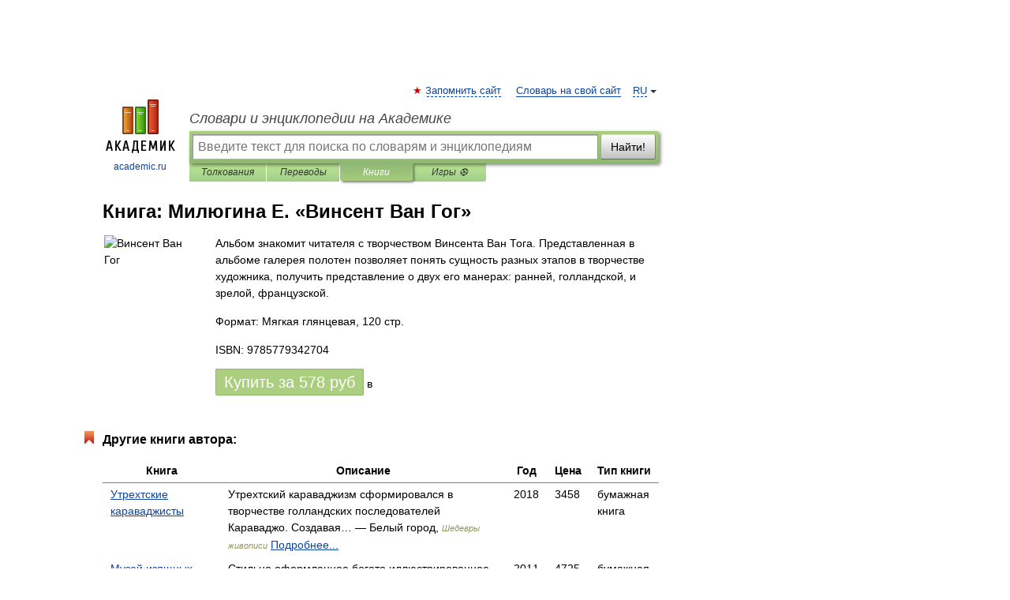

--- FILE ---
content_type: text/html; charset=UTF-8
request_url: https://books.academic.ru/book.nsf/65310395/%D0%92%D0%B8%D0%BD%D1%81%D0%B5%D0%BD%D1%82+%D0%92%D0%B0%D0%BD+%D0%93%D0%BE%D0%B3
body_size: 12530
content:
<!DOCTYPE html>
<html lang="ru">
<head>


        <!-- Yandex.Market Widget -->
        <script async src="https://aflt.market.yandex.ru/widget/script/api" type="text/javascript"></script>
        <script type="text/javascript">
            (function (w) {
                function start() {
                    w.removeEventListener("YaMarketAffiliateLoad", start);
                    w.YaMarketAffiliate.createWidget({
                        containerId: "marketWidget",
                        type: "offers",
                        params: {
                            clid: 2300376,
                            metrikaCounterId: 40185884,
                            searchText: "Винсент Ван Гог",
                            themeId: 2,
                        }
                    });
                    w.YaMarketAffiliate.createWidget({
                        containerId: "marketWidget1",
                        type: "models",
                        params: {
                            clid: 2300376,
                            metrikaCounterId: 40185884,
                            searchText: "Винсент Ван Гог",
                            themeId: 4
                        }
                    });
                    w.YaMarketAffiliate.createWidget({
                        containerId: "marketWidget2",
                        type: "models",
                        params: {
                            clid: 2300376,
                            metrikaCounterId: 40185884,
                            searchText: "Винсент Ван Гог",
                            searchType: "also_viewed",
                            themeId: 1
                        }
                    });
                    w.YaMarketAffiliate.createWidget({
                        containerId: "marketWidget3",
                        type: "models",
                        params: {
                            clid: 2300376,
                            metrikaCounterId: 40185884,
                            searchText: "Винсент Ван Гог",
                            searchType: "accessories",
                            themeId: 1
                        }
                    });
                }

                w.YaMarketAffiliate
                    ? start()
                    : w.addEventListener("YaMarketAffiliateLoad", start);
            })(window);
        </script>
        <!-- End Yandex.Market Widget -->

	<meta http-equiv="Content-Type" content="text/html; charset=utf-8" />
	<title>Книга: Милюгина Е.. Винсент Ван Гог</title>
	<meta name="Description" content="Альбом знакомит читателя с творчеством Винсента Ван Тога. Представленная в альбоме галерея полотен позволяет понять сущность разных этапов в творчестве художника, получить представление о двух его манерах: ранней, голландской, и зрелой, французской." />
	<!-- type: desktop C: ru  -->
	<meta name="Keywords" content="Книга" />

 
	<!--[if IE]>
	<meta http-equiv="cleartype" content="on" />
	<meta http-equiv="msthemecompatible" content="no"/>
	<![endif]-->

	<meta name="viewport" content="width=device-width, initial-scale=1, minimum-scale=1">

	
    <meta http-equiv='x-dns-prefetch-control' content='on'>
    <link rel="dns-prefetch" href="https://ajax.googleapis.com">
    <link rel="dns-prefetch" href="https://www.googletagservices.com">
    <link rel="dns-prefetch" href="https://www.google-analytics.com">
    <link rel="dns-prefetch" href="https://pagead2.googlesyndication.com">
    <link rel="dns-prefetch" href="https://ajax.googleapis.com">
    <link rel="dns-prefetch" href="https://an.yandex.ru">
    <link rel="dns-prefetch" href="https://mc.yandex.ru">

    <link rel="preload" href="/images/Logo.png"   as="image" >
    <link rel="preload" href="/images/Logo_h.png" as="image" >

	<meta property="og:title" content="Книга: Милюгина Е.. Винсент Ван Гог" />
	<meta property="og:type" content="article" />
	<meta property="og:url" content="https://books.academic.ru/book.nsf/65310395/%D0%92%D0%B8%D0%BD%D1%81%D0%B5%D0%BD%D1%82+%D0%92%D0%B0%D0%BD+%D0%93%D0%BE%D0%B3" />
	<meta property="og:image" content="https://academic.ru/images/Logo_social_ru.png?3" />
	<meta property="og:description" content="Альбом знакомит читателя с творчеством Винсента Ван Тога. Представленная в альбоме галерея полотен позволяет понять сущность разных этапов в творчестве художника, получить представление о двух его манерах: ранней, голландской, и зрелой, французской." />
	<meta property="og:site_name" content="Словари и энциклопедии на Академике" />
	<link rel="search" type="application/opensearchdescription+xml" title="Словари и энциклопедии на Академике" href="//dic.academic.ru/dicsearch.xml" />
	<meta name="ROBOTS" content="ALL" />
	<link rel="canonical" href="https://books.academic.ru/book.nsf/65310395/%D0%92%D0%B8%D0%BD%D1%81%D0%B5%D0%BD%D1%82+%D0%92%D0%B0%D0%BD+%D0%93%D0%BE%D0%B3" />

<!-- +++++ ab_flag=1 fa_flag=2 +++++ -->

<!-- script async="async" src="https://www.googletagservices.com/tag/js/gpt.js"></script  -->
<script async="async" src="https://securepubads.g.doubleclick.net/tag/js/gpt.js"></script>

<script async type="text/javascript" src="//s.luxcdn.com/t/229742/360_light.js"></script>







<!-- Yandex.RTB -->
<script>window.yaContextCb=window.yaContextCb||[]</script>
<script src='https://yandex.ru/ads/system/context.js' async></script>





<!-- d/t desktop  -->

  <!-- 4 AdFox HeaderBidding  Сейчас только для десктопов -->
  <script async src='https://yandex.ru/ads/system/header-bidding.js'></script>
  <script>
  const dcJs = document.createElement('script'); 
  dcJs.src = "https://ads.digitalcaramel.com/js/academic.ru.js?ts="+new Date().getTime();
  dcJs.async = true;
  document.head.appendChild(dcJs);
  </script>
  <script>window.yaContextCb = window.yaContextCb || [] </script> 
  <script async src="https://yandex.ru/ads/system/context.js"></script>
  
  


<style type="text/css">
div.hidden,#sharemenu,div.autosuggest,#contextmenu,#ad_top,#ad_bottom,#ad_right,#ad_top2,#restrictions,#footer ul + div,#TerminsNavigationBar,#top-menu,#lang,#search-tabs,#search-box .translate-lang,#translate-arrow,#dic-query,#logo img.h,#t-direction-head,#langbar,.smm{display:none}p,ul{list-style-type:none;margin:0 0 15px}ul li{margin-bottom:6px}.content ul{list-style-type:disc}*{padding:0;margin:0}html,body{height:100%}body{padding:0;margin:0;color:#000;font:14px Helvetica,Arial,Tahoma,sans-serif;background:#fff;line-height:1.5em}a{color:#0d44a0;text-decoration:none}h1{font-size:24px;margin:0 0 18px}h2{font-size:20px;margin:0 0 14px}h3{font-size:16px;margin:0 0 10px}h1 a,h2 a{color:#454545!important}#page{margin:0 auto}#page{min-height:100%;position:relative;padding-top:105px}#page{width:720px;padding-right:330px}* html #page{height:100%}#header{position:relative;height:122px}#logo{float:left;margin-top:21px;width:125px}#logo a.img{width:90px;margin:0 0 0 16px}#logo a.img.logo-en{margin-left:13px}#logo a{display:block;font-size:12px;text-align:center;word-break:break-all}#site-title{padding-top:35px;margin:0 0 5px 135px}#site-title a{color:#000;font-size:18px;font-style:italic;display:block;font-weight:400}#search-box{margin-left:135px;border-top-right-radius:3px;border-bottom-right-radius:3px;padding:4px;position:relative;background:#abcf7e;min-height:33px}#search-box.dic{background:#896744}#search-box table{border-spacing:0;border-collapse:collapse;width:100%}#search-box table td{padding:0;vertical-align:middle}#search-box table td:first-child{padding-right:3px}#search-box table td:last-child{width:1px}#search-query,#dic-query,.translate-lang{padding:6px;font-size:16px;height:18px;border:1px solid #949494;width:100%;box-sizing:border-box;height:32px;float:none;margin:0;background:white;float:left;border-radius:0!important}#search-button{width:70px;height:32px;text-align:center;border:1px solid #7a8e69;border-radius:3px;background:#e0e0e0}#search-tabs{display:block;margin:0 15px 0 135px;padding:0;list-style-type:none}#search-tabs li{float:left;min-width:70px;max-width:140px;padding:0 15px;height:23px;line-height:23px;background:#bde693;text-align:center;margin-right:1px}#search-box.dic + #search-tabs li{background:#C9A784}#search-tabs li:last-child{border-bottom-right-radius:3px}#search-tabs li a{color:#353535;font-style:italic;font-size:12px;display:block;white-space:nowrap;text-overflow:ellipsis;overflow:hidden}#search-tabs li.active{height:22px;line-height:23px;position:relative;background:#abcf7e;border-bottom-left-radius:3px;border-bottom-right-radius:3px}#search-box.dic + #search-tabs li.active{background:#896744}#search-tabs li.active a{color:white}#content{clear:both;margin:30px 0;padding-left:15px}#content a{text-decoration:underline}#content .breadcrumb{margin-bottom:20px}#search_sublinks,#search_links{margin-bottom:8px;margin-left:-8px}#search_sublinks a,#search_links a{padding:3px 8px 1px;border-radius:2px}#search_sublinks a.active,#search_links a.active{color:#000 !important;background:#bde693;text-decoration:none!important}.term{color:saddlebrown}@media(max-width:767px){.hideForMobile{display:none}#header{height:auto}#page{padding:5px;width:auto}#logo{float:none;width:144px;text-align:left;margin:0;padding-top:5px}#logo a{height:44px;overflow:hidden;text-align:left}#logo img.h{display:initial;width:144px;height:44px}#logo img.v{display:none}#site-title{padding:0;margin:10px 0 5px}#search-box,#search-tabs{clear:both;margin:0;width:auto;padding:4px}#search-box.translate #search-query{width:100%;margin-bottom:4px}#search-box.translate #td-search{overflow:visible;display:table-cell}ul#search-tabs{white-space:nowrap;margin-top:5px;overflow-x:auto;overflow-y:hidden}ul#search-tabs li,ul#search-tabs li.active{background:none!important;box-shadow:none;min-width:0;padding:0 5px;float:none;display:inline-block}ul#search-tabs li a{border-bottom:1px dashed green;font-style:normal;color:green;font-size:16px}ul#search-tabs li.active a{color:black;border-bottom-color:white;font-weight:700}ul#search-tabs li a:hover,ul#search-tabs li.active a:hover{color:black}#content{margin:15px 0}.h250{height:280px;max-height:280px;overflow:hidden;margin:25px 0 25px 0}
}.book_cover{margin-right:10px;padding-right:10px;max-width:200px;max-height:400px}@media (max-width: 767px){#book_partner{display:none}.book_cover{max-width:90%}}</style>

	<link rel="shortcut icon" href="https://academic.ru/favicon.ico" type="image/x-icon" sizes="16x16" />
	<link rel="shortcut icon" href="https://academic.ru/images/icon.ico" type="image/x-icon" sizes="32x32" />
    <link rel="shortcut icon" href="https://academic.ru/images/icon.ico" type="image/x-icon" sizes="48x48" />
    
    <link rel="icon" type="image/png" sizes="16x16" href="/images/Logo_16x16_transparent.png" />
    <link rel="icon" type="image/png" sizes="32x32" href="/images/Logo_32x32_transparent.png" />
    <link rel="icon" type="image/png" sizes="48x48" href="/images/Logo_48x48_transparent.png" />
    <link rel="icon" type="image/png" sizes="64x64" href="/images/Logo_64x64_transparent.png" />
    <link rel="icon" type="image/png" sizes="128x128" href="/images/Logo_128x128_transparent.png" />

    <link rel="apple-touch-icon" sizes="57x57"   href="/images/apple-touch-icon-57x57.png" />
    <link rel="apple-touch-icon" sizes="60x60"   href="/images/apple-touch-icon-60x60.png" />
    <link rel="apple-touch-icon" sizes="72x72"   href="/images/apple-touch-icon-72x72.png" />
    <link rel="apple-touch-icon" sizes="76x76"   href="/images/apple-touch-icon-76x76.png" />
    <link rel="apple-touch-icon" sizes="114x114" href="/images/apple-touch-icon-114x114.png" />
    <link rel="apple-touch-icon" sizes="120x120" href="/images/apple-touch-icon-120x120.png" />
  
    <!-- link rel="mask-icon" href="/images/safari-pinned-tab.svg" color="#5bbad5" -->
    <meta name="msapplication-TileColor" content="#00aba9" />
    <meta name="msapplication-config" content="/images/browserconfig.xml" />
    <meta name="theme-color" content="#ffffff" />

    <meta name="apple-mobile-web-app-capable" content="yes" />
    <meta name="apple-mobile-web-app-status-bar-style" content="black /">


<script type="text/javascript">
  (function(i,s,o,g,r,a,m){i['GoogleAnalyticsObject']=r;i[r]=i[r]||function(){
  (i[r].q=i[r].q||[]).push(arguments)},i[r].l=1*new Date();a=s.createElement(o),
  m=s.getElementsByTagName(o)[0];a.async=1;a.src=g;m.parentNode.insertBefore(a,m)
  })(window,document,'script','//www.google-analytics.com/analytics.js','ga');

  ga('create', 'UA-2754246-1', 'auto');
  ga('require', 'displayfeatures');

  ga('set', 'dimension1', '');
  ga('set', 'dimension2', 'book');
  ga('set', 'dimension3', '1');

  ga('send', 'pageview');

</script>


<script type="text/javascript">
	if(typeof(console) == 'undefined' ) console = {};
	if(typeof(console.log) == 'undefined' ) console.log = function(){};
	if(typeof(console.warn) == 'undefined' ) console.warn = function(){};
	if(typeof(console.error) == 'undefined' ) console.error = function(){};
	if(typeof(console.time) == 'undefined' ) console.time = function(){};
	if(typeof(console.timeEnd) == 'undefined' ) console.timeEnd = function(){};
	Academic = {};
	Academic.sUserLanguage = 'ru';
	Academic.sDomainURL = '';
	Academic.sMainDomainURL = '//dic.academic.ru/';
	Academic.sTranslateDomainURL = '//translate.academic.ru/';
	Academic.deviceType = 'desktop';
		Academic.Lang = {};
	Academic.Lang.sTermNotFound = 'Термин, отвечающий запросу, не найден'; 
</script>


<!--  Вариокуб -->
<script type="text/javascript">
    (function(e, x, pe, r, i, me, nt){
    e[i]=e[i]||function(){(e[i].a=e[i].a||[]).push(arguments)},
    me=x.createElement(pe),me.async=1,me.src=r,nt=x.getElementsByTagName(pe)[0],me.addEventListener("error",function(){function cb(t){t=t[t.length-1],"function"==typeof t&&t({flags:{}})};Array.isArray(e[i].a)&&e[i].a.forEach(cb);e[i]=function(){cb(arguments)}}),nt.parentNode.insertBefore(me,nt)})
    (window, document, "script", "https://abt.s3.yandex.net/expjs/latest/exp.js", "ymab");

    ymab("metrika.70309897", "init"/*, {clientFeatures}, {callback}*/);
    ymab("metrika.70309897", "setConfig", {enableSetYmUid: true});
</script>





</head>
<body>

<div id="ad_top">
<!-- top bnr -->
<div class="banner" style="max-height: 90px; overflow: hidden; display: inline-block;">




<!-- Yandex.RTB R-A-12643772-1 -->
<div id="yandex_rtb_R-A-12643772-1"></div>
<script>
window.yaContextCb.push(() => {
    Ya.Context.AdvManager.render({
        "blockId": "R-A-12643772-1",
        "renderTo": "yandex_rtb_R-A-12643772-1"
    })
})
</script>


</div> <!-- top banner  -->




</div>
	<div id="page"  >








			<div id="header">
				<div id="logo">
					<a href="//academic.ru">
						<img src="//academic.ru/images/Logo.png" class="v" alt="academic.ru" width="88" height="68" />
						<img src="//academic.ru/images/Logo_h.png" class="h" alt="academic.ru" width="144" height="44" />
						<br />
						academic.ru					</a>
				</div>
					<ul id="top-menu">
						<li id="lang">
							<a href="#" class="link">RU</a>

							<ul id="lang-menu">

							<li><a href="//en-academic.com">EN</a></li>
<li><a href="//de-academic.com">DE</a></li>
<li><a href="//es-academic.com">ES</a></li>
<li><a href="//fr-academic.com">FR</a></li>
							</ul>
						</li>
						<!--li><a class="android" href="//dic.academic.ru/android.php">Android версия</a></li-->
						<!--li><a class="apple" href="//dic.academic.ru/apple.php">iPhone/iPad версия</a></li-->
						<li><a class="add-fav link" href="#" onClick="add_favorite(this);">Запомнить сайт</a></li>
						<li><a href="//partners.academic.ru/partner_proposal.php" target="_blank">Словарь на свой сайт</a></li>
						<!--li><a href="#">Форум</a></li-->
					</ul>
					<h2 id="site-title">
						<a href="//academic.ru">Словари и энциклопедии на Академике</a>
					</h2>

					<div id="search-box">
						<form action="/searchall.php" method="get" name="formSearch">

<table><tr><td id="td-search">

							<input type="text" name="SWord" id="search-query" required
							value=""
							title="Введите текст для поиска по словарям и энциклопедиям" placeholder="Введите текст для поиска по словарям и энциклопедиям"
							autocomplete="off">


<div class="translate-lang">
	<select name="from" id="translateFrom">
				<option value="xx">Все языки</option><option value="ru" selected>Русский</option><option value="en">Английский</option><option value="fr">Французский</option><option value="de">Немецкий</option><option value="es">Испанский</option><option disabled>────────</option><option value="sq">Албанский</option><option value="al">Алтайский</option><option value="ar">Арабский</option><option value="an">Арагонский</option><option value="hy">Армянский</option><option value="rp">Арумынский</option><option value="at">Астурийский</option><option value="af">Африкаанс</option><option value="bb">Багобо</option><option value="eu">Баскский</option><option value="ba">Башкирский</option><option value="be">Белорусский</option><option value="bg">Болгарский</option><option value="bu">Бурятский</option><option value="cy">Валлийский</option><option value="wr">Варайский</option><option value="hu">Венгерский</option><option value="vp">Вепсский</option><option value="hs">Верхнелужицкий</option><option value="vi">Вьетнамский</option><option value="ht">Гаитянский</option><option value="el">Греческий</option><option value="ka">Грузинский</option><option value="gn">Гуарани</option><option value="gd">Гэльский</option><option value="da">Датский</option><option value="dl">Долганский</option><option value="pr">Древнерусский язык</option><option value="he">Иврит</option><option value="yi">Идиш</option><option value="in">Ингушский</option><option value="id">Индонезийский</option><option value="ik">Инупиак</option><option value="ga">Ирландский</option><option value="is">Исландский</option><option value="it">Итальянский</option><option value="yo">Йоруба</option><option value="kk">Казахский</option><option value="kc">Карачаевский</option><option value="ca">Каталанский</option><option value="qy">Квенья</option><option value="qu">Кечуа</option><option value="ky">Киргизский</option><option value="zh">Китайский</option><option value="go">Клингонский</option><option value="kv">Коми</option><option value="mm">Коми</option><option value="ko">Корейский</option><option value="cr">Кри</option><option value="ct">Крымскотатарский</option><option value="kp">Кумыкский</option><option value="ku">Курдский</option><option value="km">Кхмерский</option><option value="la">Латинский</option><option value="lv">Латышский</option><option value="ln">Лингала</option><option value="lt">Литовский</option><option value="lb">Люксембургский</option><option value="mu">Майя</option><option value="mk">Македонский</option><option value="ms">Малайский</option><option value="ma">Маньчжурский</option><option value="mi">Маори</option><option value="mj">Марийский</option><option value="mc">Микенский</option><option value="mf">Мокшанский</option><option value="mn">Монгольский</option><option value="nu">Науатль</option><option value="nl">Нидерландский</option><option value="og">Ногайский</option><option value="no">Норвежский</option><option value="oa">Орокский</option><option value="os">Осетинский</option><option value="ot">Османский</option><option value="pi">Пали</option><option value="pm">Папьяменто</option><option value="pa">Пенджабский</option><option value="fa">Персидский</option><option value="pl">Польский</option><option value="pt">Португальский</option><option value="ro">Румынский, Молдавский</option><option value="sa">Санскрит</option><option value="se">Северносаамский</option><option value="sr">Сербский</option><option value="ld">Сефардский</option><option value="sz">Силезский</option><option value="sk">Словацкий</option><option value="sl">Словенский</option><option value="sw">Суахили</option><option value="tl">Тагальский</option><option value="tg">Таджикский</option><option value="th">Тайский</option><option value="tt">Татарский</option><option value="tw">Тви</option><option value="bo">Тибетский</option><option value="tf">Тофаларский</option><option value="tv">Тувинский</option><option value="tr">Турецкий</option><option value="tk">Туркменский</option><option value="ud">Удмуртский</option><option value="uz">Узбекский</option><option value="ug">Уйгурский</option><option value="uk">Украинский</option><option value="ur">Урду</option><option value="uu">Урумский</option><option value="fo">Фарерский</option><option value="fi">Финский</option><option value="hi">Хинди</option><option value="hr">Хорватский</option><option value="cu">Церковнославянский (Старославянский)</option><option value="ke">Черкесский</option><option value="ck">Чероки</option><option value="ce">Чеченский</option><option value="cs">Чешский</option><option value="cv">Чувашский</option><option value="cn">Шайенского</option><option value="sv">Шведский</option><option value="cj">Шорский</option><option value="sx">Шумерский</option><option value="ev">Эвенкийский</option><option value="gw">Эльзасский</option><option value="mv">Эрзянский</option><option value="eo">Эсперанто</option><option value="et">Эстонский</option><option value="ya">Юпийский</option><option value="sh">Якутский</option><option value="ja">Японский</option>	</select>
</div>
<div id="translate-arrow"><a>&nbsp;</a></div>
<div class="translate-lang">
	<select name="to" id="translateOf">
				<option value="xx" selected>Все языки</option><option value="ru">Русский</option><option value="en">Английский</option><option value="fr">Французский</option><option value="de">Немецкий</option><option value="es">Испанский</option><option disabled>────────</option><option value="av">Аварский</option><option value="ad">Адыгейский</option><option value="az">Азербайджанский</option><option value="ai">Айнский язык</option><option value="al">Алтайский</option><option value="ar">Арабский</option><option value="hy">Армянский</option><option value="eu">Баскский</option><option value="ba">Башкирский</option><option value="be">Белорусский</option><option value="hu">Венгерский</option><option value="vp">Вепсский</option><option value="vd">Водский</option><option value="el">Греческий</option><option value="da">Датский</option><option value="he">Иврит</option><option value="yi">Идиш</option><option value="iz">Ижорский</option><option value="in">Ингушский</option><option value="id">Индонезийский</option><option value="is">Исландский</option><option value="it">Итальянский</option><option value="kk">Казахский</option><option value="kc">Карачаевский</option><option value="zh">Китайский</option><option value="kv">Коми</option><option value="ct">Крымскотатарский</option><option value="kp">Кумыкский</option><option value="la">Латинский</option><option value="lv">Латышский</option><option value="lt">Литовский</option><option value="mj">Марийский</option><option value="mf">Мокшанский</option><option value="mn">Монгольский</option><option value="nl">Нидерландский</option><option value="no">Норвежский</option><option value="os">Осетинский</option><option value="fa">Персидский</option><option value="pl">Польский</option><option value="pt">Португальский</option><option value="sk">Словацкий</option><option value="sl">Словенский</option><option value="sw">Суахили</option><option value="tg">Таджикский</option><option value="th">Тайский</option><option value="tt">Татарский</option><option value="tr">Турецкий</option><option value="tk">Туркменский</option><option value="ud">Удмуртский</option><option value="uz">Узбекский</option><option value="ug">Уйгурский</option><option value="uk">Украинский</option><option value="uu">Урумский</option><option value="fi">Финский</option><option value="cu">Церковнославянский (Старославянский)</option><option value="ce">Чеченский</option><option value="cs">Чешский</option><option value="cv">Чувашский</option><option value="sv">Шведский</option><option value="cj">Шорский</option><option value="ev">Эвенкийский</option><option value="mv">Эрзянский</option><option value="eo">Эсперанто</option><option value="et">Эстонский</option><option value="sh">Якутский</option><option value="ja">Японский</option>	</select>
</div>
<input type="hidden" name="did" id="did-field" value="" />
<input type="hidden" id="search-type" name="stype" value="10" />

</td><td>

							<button id="search-button">Найти!</button>

</td></tr></table>

						</form>

						<input type="text" name="dic_query" id="dic-query"
						title="Интерактивное оглавление. Вводите нужный Вам термин" placeholder="Интерактивное оглавление. Вводите нужный Вам термин"
						autocomplete="off" >


					</div>
				  <ul id="search-tabs">
    <li data-search-type="0" id="interpretations" ><a href="#" onclick="return false;">Толкования</a></li>
    <li data-search-type="1"  id="translations" ><a href="#" onclick="return false;">Переводы</a></li>
    <li data-search-type="10" id="books"        class="active"    ><a href="#" onclick="return false;">Книги       </a></li>
    <li data-search-type="88" id="games"            ><a href="https://games.academic.ru" title="Бесплатные игры" >Игры ⚽</a></li>
  </ul>
				</div>

	
<div id="ad_top2"></div>	
			<div id="content">

				<div class="content" itemscope itemtype="//data-vocabulary.org/Product">
				<div itemscope itemtype="//data-vocabulary.org/Breadcrumb">

				</div>
					<meta itemprop="category" content="Media > Books" />
					<meta itemprop="identifier" content="isbn:9785779342704" />
					<div class="title">
						<h1 style="margin-top:10px"><span itemprop="title">Книга: </span><span itemprop="name">Милюгина Е. &#171;Винсент Ван Гог&#187;</span></h1>
					</div>
<table width="100%" cellpadding="2">
<tr><td width="20%" valign="top">
<img src="http://img-gorod.ru/web/242/2421040/jpg/2421040_detail.jpg" border=0 align="left" class="book_cover" alt="Винсент Ван Гог"/>
</td>
<td valign="top" style="text-align:left;">
<p itemprop="description">Альбом знакомит читателя с творчеством Винсента Ван Тога. Представленная в альбоме галерея полотен позволяет понять сущность разных этапов в творчестве художника, получить представление о двух его манерах: ранней, голландской, и зрелой, французской.</p>
<p>Формат: Мягкая глянцевая, 120 стр. </p>
<p itemprop="offerDetails" itemscope itemtype="//data-vocabulary.org/Offer">
<span itemprop="identifier" content="isbn:9785779342704">
<p>ISBN: 9785779342704</p>
<p><a class="big_green" rel="nofollow" href="//dic.academic.ru/jump.php?t=7379cba2&amp;j=%2Fad.admitad.com%2Fg%2Fq6gfnfvsq075e351e99ea804937a48%2F%3Fi%3D5%26f_id%3D14636%26ulp%3Dhttps%253A%252F%252Fwww.chitai-gorod.ru%252Fcatalog%252Fbook%252F748667%252F" target="_blank">Купить за <span itemprop="price" content="578">578</span> <span itemprop="currency" content="RUR">руб</span></a> <span>в </span></p>
</span><div></div>
</p>
</td></tr>
</table>
<div id="book_partner"><script type="text/topadvert">
          load_event: page_load
          feed_id: 11060
      pattern_id: 7291
      book_author: Милюгина Е.
      book_name: Винсент Ван Гог
      </script><script type="text/javascript" charset="utf-8" defer="defer" async="async" src="//loader.adrelayer.com/load.js"></script></div>


					<div class="other-info">
<div class="holder"><h3 class="dictionary">Другие книги автора:</h3>
<table cellspacing="0" id="booktable"><thead><tr><th>Книга</th><th>Описание</th><th class="hideForMobile">Год</th><th class="hideForMobile">Цена</th><th class="hideForMobile">Тип книги</th></tr></thead><tbody>
<tr><td><a href="//books.academic.ru/book.nsf/65076683/%D0%A3%D1%82%D1%80%D0%B5%D1%85%D1%82%D1%81%D0%BA%D0%B8%D0%B5+%D0%BA%D0%B0%D1%80%D0%B0%D0%B2%D0%B0%D0%B4%D0%B6%D0%B8%D1%81%D1%82%D1%8B">Утрехтские караваджисты</a></td><td>Утрехтский караваджизм сформировался в творчестве голландских последователей Караваджо. Создавая&#8230; — Белый город,   <span class="src2">Шедевры живописи</span>   <a href="//books.academic.ru/book.nsf/65076683/%D0%A3%D1%82%D1%80%D0%B5%D1%85%D1%82%D1%81%D0%BA%D0%B8%D0%B5+%D0%BA%D0%B0%D1%80%D0%B0%D0%B2%D0%B0%D0%B4%D0%B6%D0%B8%D1%81%D1%82%D1%8B">Подробнее...</a></td><td class="year hideForMobile">2018</td><td class="price hideForMobile">3458</td><td class="hideForMobile">бумажная книга</td></tr>
<tr><td><a href="//books.academic.ru/book.nsf/65321527/%D0%9C%D1%83%D0%B7%D0%B5%D0%B9+%D0%B8%D0%B7%D1%8F%D1%89%D0%BD%D1%8B%D1%85+%D0%B8%D1%81%D0%BA%D1%83%D1%81%D1%81%D1%82%D0%B2+%D0%91%D0%BE%D1%81%D1%82%D0%BE%D0%BD">Музей изящных искусств Бостон</a></td><td>Стильно оформленное богато иллюстрированное подарочное издание с шелковым ляссе. Книга вложена в&#8230; —  (формат: Суперобложка, 240 стр.)    <a href="//books.academic.ru/book.nsf/65321527/%D0%9C%D1%83%D0%B7%D0%B5%D0%B9+%D0%B8%D0%B7%D1%8F%D1%89%D0%BD%D1%8B%D1%85+%D0%B8%D1%81%D0%BA%D1%83%D1%81%D1%81%D1%82%D0%B2+%D0%91%D0%BE%D1%81%D1%82%D0%BE%D0%BD">Подробнее...</a></td><td class="year hideForMobile">2011</td><td class="price hideForMobile">4725</td><td class="hideForMobile">бумажная книга</td></tr>
<tr><td><a href="//books.academic.ru/book.nsf/88307446/%D0%93%D0%B0%D0%BB%D0%B5%D1%80%D0%B5%D1%8F+%D0%91%D1%80%D0%B5%D1%80%D0%B0+%D0%9C%D0%B8%D0%BB%D0%B0%D0%BD">Галерея Брера Милан</a></td><td>Альбом знакомит читателя с историей создания и художественными сокровищами миланской галереи Брера&#8230; —  (формат: Мягкая глянцевая, 114 стр.)    <a href="//books.academic.ru/book.nsf/88307446/%D0%93%D0%B0%D0%BB%D0%B5%D1%80%D0%B5%D1%8F+%D0%91%D1%80%D0%B5%D1%80%D0%B0+%D0%9C%D0%B8%D0%BB%D0%B0%D0%BD">Подробнее...</a></td><td class="year hideForMobile">2018</td><td class="price hideForMobile">1722</td><td class="hideForMobile">бумажная книга</td></tr>
<tr><td><a href="//books.academic.ru/book.nsf/65327496/%D0%A2%D0%BE%D0%B2%D0%B0%D1%80%D0%B8%D1%89%D0%B5%D1%81%D1%82%D0%B2%D0%BE+%D0%BF%D0%B5%D1%80%D0%B5%D0%B4%D0%B2%D0%B8%D0%B6%D0%BD%D1%8B%D1%85+%D1%85%D1%83%D0%B4%D0%BE%D0%B6%D0%B5%D1%81%D1%82%D0%B2%D0%B5%D0%BD%D0%BD%D1%8B%D1%85+%D0%B2%D1%8B%D1%81%D1%82%D0%B0%D0%B2%D0%BE%D0%BA">Товарищество передвижных художественных выставок</a></td><td>Альбом адресован всем, кто любит и ценит русское искусство, - от школьников, впервые вступающих в мир&#8230; —  (формат: Мягкая глянцевая, 328 стр.)    <a href="//books.academic.ru/book.nsf/65327496/%D0%A2%D0%BE%D0%B2%D0%B0%D1%80%D0%B8%D1%89%D0%B5%D1%81%D1%82%D0%B2%D0%BE+%D0%BF%D0%B5%D1%80%D0%B5%D0%B4%D0%B2%D0%B8%D0%B6%D0%BD%D1%8B%D1%85+%D1%85%D1%83%D0%B4%D0%BE%D0%B6%D0%B5%D1%81%D1%82%D0%B2%D0%B5%D0%BD%D0%BD%D1%8B%D1%85+%D0%B2%D1%8B%D1%81%D1%82%D0%B0%D0%B2%D0%BE%D0%BA">Подробнее...</a></td><td class="year hideForMobile">2013</td><td class="price hideForMobile">4568</td><td class="hideForMobile">бумажная книга</td></tr>
<tr><td><a href="//books.academic.ru/book.nsf/65338106/%D0%A0%D1%83%D1%81%D1%81%D0%BA%D0%B0%D1%8F+%D1%80%D0%B5%D0%BA%D0%B0">Русская река</a></td><td>Альбом посвящен пейзажному мотиву реки - одному из самых значимых для русской живописи конца XVIII - начала XXI&#8230; —  (формат: Мягкая глянцевая, 240 стр.)    <a href="//books.academic.ru/book.nsf/65338106/%D0%A0%D1%83%D1%81%D1%81%D0%BA%D0%B0%D1%8F+%D1%80%D0%B5%D0%BA%D0%B0">Подробнее...</a></td><td class="year hideForMobile">2014</td><td class="price hideForMobile">3350</td><td class="hideForMobile">бумажная книга</td></tr>
<tr><td><a href="//books.academic.ru/book.nsf/65338108/%D0%9D%D0%B0%D1%86%D0%B8%D0%BE%D0%BD%D0%B0%D0%BB%D1%8C%D0%BD%D0%B0%D1%8F+%D0%BF%D0%B8%D0%BD%D0%B0%D0%BA%D0%BE%D1%82%D0%B5%D0%BA%D0%B0+%D0%91%D0%BE%D0%BB%D0%BE%D0%BD%D1%8C%D1%8F">Национальная пинакотека Болонья</a></td><td>Альбом знакомит читателя с художественной коллекцией Болонской Национальной пинакотеки - одной из самых&#8230; —  (формат: Мягкая глянцевая, 197 стр.)    <a href="//books.academic.ru/book.nsf/65338108/%D0%9D%D0%B0%D1%86%D0%B8%D0%BE%D0%BD%D0%B0%D0%BB%D1%8C%D0%BD%D0%B0%D1%8F+%D0%BF%D0%B8%D0%BD%D0%B0%D0%BA%D0%BE%D1%82%D0%B5%D0%BA%D0%B0+%D0%91%D0%BE%D0%BB%D0%BE%D0%BD%D1%8C%D1%8F">Подробнее...</a></td><td class="year hideForMobile">2016</td><td class="price hideForMobile">3455</td><td class="hideForMobile">бумажная книга</td></tr>
<tr><td><a href="//books.academic.ru/book.nsf/65338110/%D0%93%D0%B0%D0%BB%D0%B5%D1%80%D0%B5%D1%8F+%D1%81%D1%82%D0%B0%D1%80%D1%8B%D1%85+%D0%BC%D0%B0%D1%81%D1%82%D0%B5%D1%80%D0%BE%D0%B2+%D0%94%D1%80%D0%B5%D0%B7%D0%B4%D0%B5%D0%BD">Галерея старых мастеров Дрезден</a></td><td>История Галереи старых мастеров неразрывно связана с историей Дрездена - столицы Саксонии, земли на&#8230; —  (формат: Мягкая глянцевая, 199 стр.)    <a href="//books.academic.ru/book.nsf/65338110/%D0%93%D0%B0%D0%BB%D0%B5%D1%80%D0%B5%D1%8F+%D1%81%D1%82%D0%B0%D1%80%D1%8B%D1%85+%D0%BC%D0%B0%D1%81%D1%82%D0%B5%D1%80%D0%BE%D0%B2+%D0%94%D1%80%D0%B5%D0%B7%D0%B4%D0%B5%D0%BD">Подробнее...</a></td><td class="year hideForMobile">2016</td><td class="price hideForMobile">2825</td><td class="hideForMobile">бумажная книга</td></tr>
<tr><td><a href="//books.academic.ru/book.nsf/65338412/%D0%9C%D1%83%D0%B7%D0%B5%D0%B9+%D0%9A%D0%B0%D0%BF%D0%BE%D0%B4%D0%B8%D0%BC%D0%BE%D0%BD%D1%82%D0%B5+%D0%9D%D0%B5%D0%B0%D0%BF%D0%BE%D0%BB%D1%8C">Музей Каподимонте Неаполь</a></td><td>Музея Неаполя Каподимонте обладает уникальной коллекцией художественных сокровищ - шедевров живописи и&#8230; —  (формат: Мягкая глянцевая, 202 стр.)    <a href="//books.academic.ru/book.nsf/65338412/%D0%9C%D1%83%D0%B7%D0%B5%D0%B9+%D0%9A%D0%B0%D0%BF%D0%BE%D0%B4%D0%B8%D0%BC%D0%BE%D0%BD%D1%82%D0%B5+%D0%9D%D0%B5%D0%B0%D0%BF%D0%BE%D0%BB%D1%8C">Подробнее...</a></td><td class="year hideForMobile">2016</td><td class="price hideForMobile">3455</td><td class="hideForMobile">бумажная книга</td></tr>
<tr><td><a href="//books.academic.ru/book.nsf/65338413/%D0%93%D0%B5%D1%80%D0%BC%D0%B0%D0%BD%D1%81%D0%BA%D0%B8%D0%B9+%D0%BD%D0%B0%D1%86%D0%B8%D0%BE%D0%BD%D0%B0%D0%BB%D1%8C%D0%BD%D1%8B%D0%B9+%D0%BC%D1%83%D0%B7%D0%B5%D0%B9+%D0%9D%D1%8E%D1%80%D0%BD%D0%B1%D0%B5%D1%80%D0%B3">Германский национальный музей Нюрнберг</a></td><td>С момента создания национальный музей в Нюрнберге стал крупнейшим собранием памятников истории культуры в&#8230; —  (формат: Мягкая глянцевая, 202 стр.)    <a href="//books.academic.ru/book.nsf/65338413/%D0%93%D0%B5%D1%80%D0%BC%D0%B0%D0%BD%D1%81%D0%BA%D0%B8%D0%B9+%D0%BD%D0%B0%D1%86%D0%B8%D0%BE%D0%BD%D0%B0%D0%BB%D1%8C%D0%BD%D1%8B%D0%B9+%D0%BC%D1%83%D0%B7%D0%B5%D0%B9+%D0%9D%D1%8E%D1%80%D0%BD%D0%B1%D0%B5%D1%80%D0%B3">Подробнее...</a></td><td class="year hideForMobile">2016</td><td class="price hideForMobile">3455</td><td class="hideForMobile">бумажная книга</td></tr>
<tr><td><a href="//books.academic.ru/book.nsf/65338414/%D0%A8%D1%82%D0%B5%D0%B4%D0%B5%D0%BB%D0%B5%D0%B2%D1%81%D0%BA%D0%B8%D0%B9+%D1%85%D1%83%D0%B4%D0%BE%D0%B6%D0%B5%D1%81%D1%82%D0%B2%D0%B5%D0%BD%D0%BD%D1%8B%D0%B9+%D0%B8%D0%BD%D1%81%D1%82%D0%B8%D1%82%D1%83%D1%82+%D0%A4%D1%80%D0%B0%D0%BD%D0%BA%D1%84%D1%83%D1%80%D1%82">Штеделевский художественный институт Франкфурт</a></td><td>Альбом знакомит с живописной коллекцией Штеделевского художественного института - старейшего в Германии&#8230; —  (формат: Мягкая глянцевая, 202 стр.)    <a href="//books.academic.ru/book.nsf/65338414/%D0%A8%D1%82%D0%B5%D0%B4%D0%B5%D0%BB%D0%B5%D0%B2%D1%81%D0%BA%D0%B8%D0%B9+%D1%85%D1%83%D0%B4%D0%BE%D0%B6%D0%B5%D1%81%D1%82%D0%B2%D0%B5%D0%BD%D0%BD%D1%8B%D0%B9+%D0%B8%D0%BD%D1%81%D1%82%D0%B8%D1%82%D1%83%D1%82+%D0%A4%D1%80%D0%B0%D0%BD%D0%BA%D1%84%D1%83%D1%80%D1%82">Подробнее...</a></td><td class="year hideForMobile">2016</td><td class="price hideForMobile">3455</td><td class="hideForMobile">бумажная книга</td></tr>
<tr><td><a href="//books.academic.ru/book.nsf/65347125/%D0%A0%D0%B5%D0%BC%D0%B1%D1%80%D0%B0%D0%BD%D0%B4%D1%82+%D0%91%D0%B8%D0%B1%D0%BB%D0%B5%D0%B9%D1%81%D0%BA%D0%B8%D0%B5+%D0%BA%D0%B0%D1%80%D1%82%D0%B8%D0%BD%D1%8B">Рембрандт Библейские картины</a></td><td>Художественное наследие Рембрандта отражает глубокую любовь к Книге книг. Она воплотилась в серии&#8230; —  (формат: Мягкая глянцевая, 226 стр.)    <a href="//books.academic.ru/book.nsf/65347125/%D0%A0%D0%B5%D0%BC%D0%B1%D1%80%D0%B0%D0%BD%D0%B4%D1%82+%D0%91%D0%B8%D0%B1%D0%BB%D0%B5%D0%B9%D1%81%D0%BA%D0%B8%D0%B5+%D0%BA%D0%B0%D1%80%D1%82%D0%B8%D0%BD%D1%8B">Подробнее...</a></td><td class="year hideForMobile">2014</td><td class="price hideForMobile">3161</td><td class="hideForMobile">бумажная книга</td></tr>
<tr><td><a href="//books.academic.ru/book.nsf/65358942/%D0%98%D0%BB%D0%BB%D1%8E%D1%81%D1%82%D1%80%D0%B8%D1%80%D0%BE%D0%B2%D0%B0%D0%BD%D0%BD%D0%B0%D1%8F+%D0%BA%D0%BD%D0%B8%D0%B3%D0%B0+%D0%BE+%D1%81%D0%BE%D0%B1%D0%B0%D0%BA%D0%B0%D1%85">Иллюстрированная книга о собаках</a></td><td>Альбом "Иллюстрированная книга о собаках" знакомит читателя с основными породами собак, которые были&#8230; —  (формат: Мягкая глянцевая, 30 стр.)    <a href="//books.academic.ru/book.nsf/65358942/%D0%98%D0%BB%D0%BB%D1%8E%D1%81%D1%82%D1%80%D0%B8%D1%80%D0%BE%D0%B2%D0%B0%D0%BD%D0%BD%D0%B0%D1%8F+%D0%BA%D0%BD%D0%B8%D0%B3%D0%B0+%D0%BE+%D1%81%D0%BE%D0%B1%D0%B0%D0%BA%D0%B0%D1%85">Подробнее...</a></td><td class="year hideForMobile">2014</td><td class="price hideForMobile">462</td><td class="hideForMobile">бумажная книга</td></tr>
<tr><td><a href="//books.academic.ru/book.nsf/65368639/%D0%94%D1%83%D1%87%D1%87%D0%BE+%D0%B4%D0%B8+%D0%91%D1%83%D0%BE%D0%BD%D0%B8%D0%BD%D1%81%D0%B5%D0%BD%D1%8C%D1%8F">Дуччо ди Буонинсенья</a></td><td>Дуччо ди Буонинсенья жил в XIII веке. Суть его искусства заключалась в стремлении выйти за пределы&#8230; —  (формат: Мягкая глянцевая, 256 стр.)    <a href="//books.academic.ru/book.nsf/65368639/%D0%94%D1%83%D1%87%D1%87%D0%BE+%D0%B4%D0%B8+%D0%91%D1%83%D0%BE%D0%BD%D0%B8%D0%BD%D1%81%D0%B5%D0%BD%D1%8C%D1%8F">Подробнее...</a></td><td class="year hideForMobile">2016</td><td class="price hideForMobile">3623</td><td class="hideForMobile">бумажная книга</td></tr>
<tr><td><a href="//books.academic.ru/book.nsf/65368667/%D0%9A%D0%B0%D0%BF%D0%B5%D0%BB%D0%BB%D0%B0+%D0%A1%D0%BA%D1%80%D0%BE%D0%B2%D0%B5%D0%BD%D1%8C%D0%B8+%D0%9F%D0%B0%D0%B4%D1%83%D1%8F">Капелла Скровеньи Падуя</a></td><td>Альбом знакомит с выдающимся памятником итальянского Проторенессанса - капеллой Скровеньи в Падуе. Стены&#8230; —  (формат: Мягкая глянцевая, 259 стр.)    <a href="//books.academic.ru/book.nsf/65368667/%D0%9A%D0%B0%D0%BF%D0%B5%D0%BB%D0%BB%D0%B0+%D0%A1%D0%BA%D1%80%D0%BE%D0%B2%D0%B5%D0%BD%D1%8C%D0%B8+%D0%9F%D0%B0%D0%B4%D1%83%D1%8F">Подробнее...</a></td><td class="year hideForMobile">2016</td><td class="price hideForMobile">3654</td><td class="hideForMobile">бумажная книга</td></tr>
<tr><td><a href="//books.academic.ru/book.nsf/65368813/%D0%9C%D1%83%D0%B7%D0%B5%D0%B9+%D0%B8%D0%B7%D0%BE%D0%B1%D1%80%D0%B0%D0%B7%D0%B8%D1%82%D0%B5%D0%BB%D1%8C%D0%BD%D1%8B%D1%85+%D0%B8%D1%81%D0%BA%D1%83%D1%81%D1%81%D1%82%D0%B2+%D0%9B%D0%B5%D0%B9%D0%BF%D1%86%D0%B8%D0%B3">Музей изобразительных искусств Лейпциг</a></td><td>Предлагаемое вашему вниманию издание знакомит собранием Музея изобразительных искусств в городе Лейпциг —  (формат: Мягкая глянцевая,  стр.)    <a href="//books.academic.ru/book.nsf/65368813/%D0%9C%D1%83%D0%B7%D0%B5%D0%B9+%D0%B8%D0%B7%D0%BE%D0%B1%D1%80%D0%B0%D0%B7%D0%B8%D1%82%D0%B5%D0%BB%D1%8C%D0%BD%D1%8B%D1%85+%D0%B8%D1%81%D0%BA%D1%83%D1%81%D1%81%D1%82%D0%B2+%D0%9B%D0%B5%D0%B9%D0%BF%D1%86%D0%B8%D0%B3">Подробнее...</a></td><td class="year hideForMobile">2014</td><td class="price hideForMobile">2667</td><td class="hideForMobile">бумажная книга</td></tr>


</tbody></table></div>
						<div class="holder">
							<h3 class="dictionary">См. также в других словарях:</h3>
							<ul class="terms-list">
<li><p><strong><a href="//dic.academic.ru/dic.nsf/ruwiki/843753">Винсент Ван Гог</a></strong> — Автопортрет Имя при рождении: Vincent Willem van Gogh Дата рождения: 30 марта 1853 г … &nbsp; <span class="src2">Википедия</span></p></li>
<li><p><strong><a href="//dic.academic.ru/dic.nsf/ruwiki/843764">Винсент ван Гог</a></strong> — Автопортрет Имя при рождении: Vincent Willem van Gogh Дата рождения: 30 марта 1853 г … &nbsp; <span class="src2">Википедия</span></p></li>
<li><p><strong><a href="//dic.academic.ru/dic.nsf/aphorism/1348/%D0%92%D0%B8%D0%BD%D1%81%D0%B5%D0%BD%D1%82">Винсент Ван Гог</a></strong> — (1853 1890 гг.) живописец Жизнь без любви я считаю греховным и безнравственным состоянием. (Источник: «Афоризмы. Золотой фонд мудрости.» Еремишин О. М.: Просвещение; 2006.) … &nbsp; <span class="src2">Сводная энциклопедия афоризмов</span></p></li>
<li><p><strong><a href="//news_enc.academic.ru/4403/%D0%92%D0%B8%D0%BD%D1%81%D0%B5%D0%BD%D1%82_%D0%92%D0%B0%D0%BD_%D0%93%D0%BE%D0%B3">Винсент Ван Гог</a></strong> — Биография Винсента Ван Гога Голландский художник‑постимпрессионист Винсент Ван Гог (Vincent Willem Van Gogh) родился 30 марта 1853 года в деревне Гроот Зюндерт в провинции Северный Брабант на юге Нидерландов в семье протестантского пастора. В&#8230; … &nbsp; <span class="src2">Энциклопедия ньюсмейкеров</span></p></li>
<li><p><strong><a href="//dic.academic.ru/dic.nsf/ruwiki/10937">Гог, Винсент ван</a></strong> — Винсент ван Гог Автопортрет Имя при рождении: Vincent Willem van Gogh Дата рождения: 30 марта 1853 г … &nbsp; <span class="src2">Википедия</span></p></li>
<li><p><strong><a href="//dic.academic.ru/dic.nsf/ruwiki/832196">Ван Гог</a></strong> — Винсент ван Гог Автопортрет Имя при рождении: Vincent Willem van Gogh Дата рождения: 30 марта 1853 г … &nbsp; <span class="src2">Википедия</span></p></li>
							</ul>
						</div>
					</div>



				</div>



			</div>
  
<div id="ad_bottom">

</div>

	<div id="footer">
		<div id="liveinternet">
            <!--LiveInternet counter--><a href="https://www.liveinternet.ru/click;academic"
            target="_blank"><img id="licntC2FD" width="31" height="31" style="border:0" 
            title="LiveInternet"
            src="[data-uri]"
            alt=""/></a><script>(function(d,s){d.getElementById("licntC2FD").src=
            "https://counter.yadro.ru/hit;academic?t44.6;r"+escape(d.referrer)+
            ((typeof(s)=="undefined")?"":";s"+s.width+"*"+s.height+"*"+
            (s.colorDepth?s.colorDepth:s.pixelDepth))+";u"+escape(d.URL)+
            ";h"+escape(d.title.substring(0,150))+";"+Math.random()})
            (document,screen)</script><!--/LiveInternet-->
		</div>


      <div id="restrictions">18+</div>


				&copy; Академик, 2000-2026
<ul>
			<li>
				Обратная связь:
				<a id="m_s" href="#">Техподдержка</a>,
				<a id="m_a" href="#">Реклама на сайте</a>
			</li>
</ul>

<br/>
<ul>
			<li>
        <a href="https://tournavigator.pro/" target="_blank">&#128099; Путешествия</a>
			</li>
</ul>
<div>


			<a href="//partners.academic.ru/partner_proposal.php">Экспорт словарей на сайты</a>, сделанные на PHP, <div class="img joom"></div> Joomla, <div class="img drp"></div> Drupal, <div class="img wp"></div> WordPress, MODx.
</div>

	</div>


		<div id="contextmenu">
		<ul id="context-actions">
		  <li><a data-in="masha">Пометить текст и поделиться</a></li>
		  <li class="separator"></li>
		  <!--li><a data-in="dic">Искать в этом же словаре</a></li-->
		  <!--li><a data-in="synonyms">Искать синонимы</a></li-->
		  <li><a data-in="academic">Искать во всех словарях</a></li>
		  <li><a data-in="translate">Искать в переводах</a></li>
		  <li><a data-in="internet">Искать в Интернете</a></li>
		  <!--li><a data-in="category">Искать в этой же категории</a></li-->
		</ul>
		<ul id="context-suggestions">
		</ul>
		</div>

		<div id="sharemenu" style="top: 1075px; left: 240px;">
			<h3>Поделиться ссылкой на выделенное</h3>
			<ul class="smm">
  <li class="vk"><a onClick="share('vk'); return false;" href="#"></a></li>
  <li class="ok"><a onClick="share('ok'); return false;" href="#"></a></li>
  <li class="fb"><a onClick="share('fb'); return false;" href="#"></a></li>
  <li class="tw"><a onClick="share('tw'); return false;" href="#"></a></li>
  <li class="gplus"><a onClick="share('g+'); return false;" href="#"></a></li>
  <li class="mailru"><a onClick="share('mail.ru'); return false;" href="#"></a></li>
  <li class="lj"><a onClick="share('lj'); return false;" href="#"></a></li>
  <li class="li"><a onClick="share('li'); return false;" href="#"></a></li>
</ul>
			<div id="share-basement">
				<h5>Прямая ссылка:</h5>
				<a href="" id="share-directlink">
					…
				</a>
				<small>
					Нажмите правой клавишей мыши и выберите «Копировать ссылку»				</small>
			</div>
		</div>

	

	<script async src="/js/academic.min.js?150324" type="text/javascript"></script>



<div id="ad_right">
 
<div class="banner" style="max-height:600px; overflow:hidden;">

<!-- Yandex.RTB R-A-12643772-2 -->
<div id="yandex_rtb_R-A-12643772-2"></div>
<script>
window.yaContextCb.push(() => {
    Ya.Context.AdvManager.render({
        "blockId": "R-A-12643772-2",
        "renderTo": "yandex_rtb_R-A-12643772-2"
    })
})
</script>

</div>



<div class="banner sticky">
  <div class="ACD_MIDR_300c_test">
<!--  Временно, для теста  -->
<div class="for-sticky">                            
<div id="adfox_170892754780033499"></div>
<script>
    window.yaContextCb.push(()=>{
        Ya.adfoxCode.createAdaptive({
            ownerId: 332443,
            containerId: 'adfox_170892754780033499',
            params: {
                p1: 'dbfdz',
                p2: 'hhjx'
            }
        }, ['desktop'], {
            tabletWidth: 830,
            phoneWidth: 480,
            isAutoReloads: false
        })
    })
</script>
<script>
setInterval(function(){            
window.Ya.adfoxCode.reload('adfox_170892754780033499', {onlyIfWasVisible: true})
}, 30000);
</script>
</div>




</div>
</div>

</div>


</div>


<!-- /59581491/bottom -->
<div id='div-gpt-ad-bottom'>
<script>
googletag.cmd.push(function() { googletag.display('div-gpt-ad-bottom'); });
</script>
</div>
<div id='div-gpt-ad-4fullscreen'>
</div>


<br/><br/><br/><br/>

<!-- Yandex.Metrika counter -->
<script type="text/javascript" >
   (function(m,e,t,r,i,k,a){m[i]=m[i]||function(){(m[i].a=m[i].a||[]).push(arguments)};
   m[i].l=1*new Date();k=e.createElement(t),a=e.getElementsByTagName(t)[0],k.async=1,k.src=r,a.parentNode.insertBefore(k,a)})
   (window, document, "script", "https://mc.yandex.ru/metrika/tag.js", "ym");

   ym(70309897, "init", {
        clickmap:false,
        trackLinks:true,
        accurateTrackBounce:false
   });
</script>
<noscript><div><img src="https://mc.yandex.ru/watch/70309897" style="position:absolute; left:-9999px;" alt="" /></div></noscript>
<!-- /Yandex.Metrika counter -->


<!-- Begin comScore Tag -->
<script>
  var _comscore = _comscore || [];
  _comscore.push({ c1: "2", c2: "23600742" });
  (function() {
    var s = document.createElement("script"), el = document.getElementsByTagName("script")[0]; s.async = true;
    s.src = (document.location.protocol == "https:" ? "https://sb" : "http://b") + ".scorecardresearch.com/beacon.js";
    el.parentNode.insertBefore(s, el);
  })();
</script>
<noscript>
  <img src="//b.scorecardresearch.com/p?c1=2&c2=23600742&cv=2.0&cj=1" />
</noscript>
<!-- End comScore Tag -->


                <div class="dc-catfish-container desktop">
                  <div id="adfox_172794692683231701"></div>
                  <script>
                    window.yaContextCb.push(() => {
                        Ya.adfoxCode.createAdaptive(
                            {
                                ownerId: 332443,
                                containerId: "adfox_172794692683231701",
                                params: {
                			p1: 'dehfd',
                			p2: 'heyb'
                                },
                                onRender: function (event) {
                                    console.log("onRender", event);
                                    dcMakeCatfish("adfox_172794692683231701");
                                },
                                onLoad: function (event) {
                                    console.log("onLoad", event);
                                },
                                onStub: function (event) {
                                    console.log("onStub", event);
                                },
                                onError: function (event) {
                                    console.log("onError", event);
                                },
                            },
                            ["desktop"],
                            {
                                tabletWidth: 830,
                                phoneWidth: 480,
                                isAutoReloads: false,
                            }
                        );
                    });
                </script>
<script>
setInterval(function(){            
window.Ya.adfoxCode.reload('adfox_172794692683231701', {onlyIfWasVisible: true})
}, 30000);
</script>

                </div>  



<div id="yandex_rtb_R-A-680335-21"></div> <!--  РСЯ лента  -->
<script>
//  Observer                                 
const feed = document.getElementById('yandex_rtb_R-A-680335-21'); 
    const callback = (entries) => {
            entries.forEach((entry) => {
                    if (entry.isIntersecting) {
                            Ya.Context.AdvManager.destroy({
                                            blockId:  'R-A-680335-18' 
                                    }) 
                    }
            });
    };
    const observer = new IntersectionObserver(callback, {
            threshold: 0
    });
    observer.observe(feed);
</script>



<!-- Full screen -->

<!-- In-image -->

<!-- Yandex.RTB R-A-680335-23 -->
<script>
window.addEventListener("load", () => {
    const render = (imageId) => {
        window.yaContextCb.push(() => {
            Ya.Context.AdvManager.render({
                "renderTo": imageId,
                "blockId": "R-A-680335-23",
                "type": "inImage"
            })
        })
    }
    const renderInImage = (images) => {
        if (!images.length) {
            return
        }
        const image = images.shift()
        image.id = `yandex_rtb_R-A-680335-23-${Math.random().toString(16).slice(2)}`
        if (image.tagName === "IMG" && !image.complete) {
            image.addEventListener("load", () => {
                render(image.id)
            }, { once: true })
        } else {
            render(image.id)
        }
        renderInImage(images)
    }
    renderInImage(Array.from(document.querySelectorAll("img")))
}, { once: true })
</script>


<br><br><br><br><br>
<br><br><br><br><br>
</body>
  <link rel="stylesheet" href="/css/academic_v2.css?20210501a" type="text/css" />
  <link rel="stylesheet" href="/css/mobile-menu.css?20190810" type="text/css" />

    

</html>



--- FILE ---
content_type: text/html; charset=utf-8
request_url: https://aflt.market.yandex.ru/widgets/service?appVersion=47f9b51ae574f79d9064465ef8af4e6d1c4b8e93
body_size: 491
content:

        <!DOCTYPE html>
        <html>
            <head>
                <title>Виджеты, сервисная страница!</title>

                <script type="text/javascript" src="https://yastatic.net/s3/market-static/affiliate/2393a198fd495f7235c2.js" nonce="bFuMZABG6BuhelbOUnSn8w=="></script>

                <script type="text/javascript" nonce="bFuMZABG6BuhelbOUnSn8w==">
                    window.init({"browserslistEnv":"legacy","page":{"id":"affiliate-widgets:service"},"request":{"id":"1769250349463\u002F8e17c97b2d57b5e66e3799b21f490600\u002F1"},"metrikaCounterParams":{"id":45411513,"clickmap":true,"trackLinks":true,"accurateTrackBounce":true}});
                </script>
            </head>
        </html>
    

--- FILE ---
content_type: application/javascript; charset=utf-8
request_url: https://fundingchoicesmessages.google.com/f/AGSKWxVJpWkhuVEGSiSO8j0dmU7FOpORb3h2y9MZanN5ToX1occ6cj1x8jNPOKFi8tuUSR1HdKJmu22t72QMfTZVznaTRSZArqyq-vljuKxpeAhksAKfBQubd637sCD3NMzG3I9heh887Utd3grV1XWZX2H35V8VAQ0llkvKhuTUtwVyE2SY2duC1vfrfM_s/__160x600_-ads-production.&advtile=_600x120_/gam_ad.
body_size: -1289
content:
window['9e992c63-2ac9-4cd4-b867-a38e326ac926'] = true;